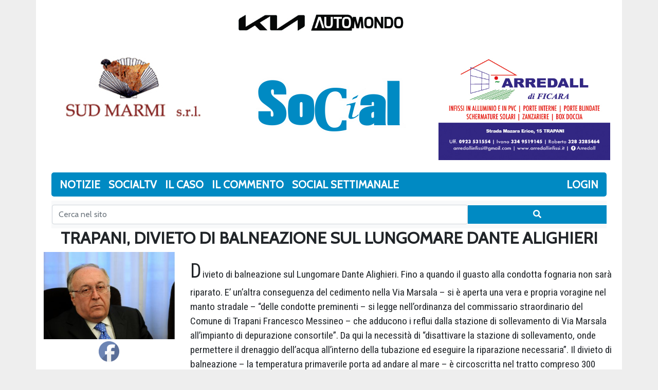

--- FILE ---
content_type: text/html; charset=UTF-8
request_url: https://socialtp.it/2017/10/18/20676/
body_size: 9939
content:
<!doctype html>
<html lang="it-IT" prefix="og: http://ogp.me/ns# fb: http://ogp.me/ns/fb#">
<head>
	<meta charset="UTF-8" />
	<meta name="viewport" content="width=device-width, initial-scale=1" />
	<link rel="profile" href="https://gmpg.org/xfn/11" />
	<link rel='dns-prefetch' href='//s.w.org' />
<link rel="alternate" type="application/rss+xml" title="SocialTP &raquo; TRAPANI, DIVIETO DI BALNEAZIONE SUL LUNGOMARE DANTE ALIGHIERI Feed dei commenti" href="https://socialtp.it/2017/10/18/20676/feed/" />
		<script type="text/javascript">
			window._wpemojiSettings = {"baseUrl":"https:\/\/s.w.org\/images\/core\/emoji\/12.0.0-1\/72x72\/","ext":".png","svgUrl":"https:\/\/s.w.org\/images\/core\/emoji\/12.0.0-1\/svg\/","svgExt":".svg","source":{"concatemoji":"https:\/\/socialtp.it\/wp-includes\/js\/wp-emoji-release.min.js?ver=5.3.20"}};
			!function(e,a,t){var n,r,o,i=a.createElement("canvas"),p=i.getContext&&i.getContext("2d");function s(e,t){var a=String.fromCharCode;p.clearRect(0,0,i.width,i.height),p.fillText(a.apply(this,e),0,0);e=i.toDataURL();return p.clearRect(0,0,i.width,i.height),p.fillText(a.apply(this,t),0,0),e===i.toDataURL()}function c(e){var t=a.createElement("script");t.src=e,t.defer=t.type="text/javascript",a.getElementsByTagName("head")[0].appendChild(t)}for(o=Array("flag","emoji"),t.supports={everything:!0,everythingExceptFlag:!0},r=0;r<o.length;r++)t.supports[o[r]]=function(e){if(!p||!p.fillText)return!1;switch(p.textBaseline="top",p.font="600 32px Arial",e){case"flag":return s([127987,65039,8205,9895,65039],[127987,65039,8203,9895,65039])?!1:!s([55356,56826,55356,56819],[55356,56826,8203,55356,56819])&&!s([55356,57332,56128,56423,56128,56418,56128,56421,56128,56430,56128,56423,56128,56447],[55356,57332,8203,56128,56423,8203,56128,56418,8203,56128,56421,8203,56128,56430,8203,56128,56423,8203,56128,56447]);case"emoji":return!s([55357,56424,55356,57342,8205,55358,56605,8205,55357,56424,55356,57340],[55357,56424,55356,57342,8203,55358,56605,8203,55357,56424,55356,57340])}return!1}(o[r]),t.supports.everything=t.supports.everything&&t.supports[o[r]],"flag"!==o[r]&&(t.supports.everythingExceptFlag=t.supports.everythingExceptFlag&&t.supports[o[r]]);t.supports.everythingExceptFlag=t.supports.everythingExceptFlag&&!t.supports.flag,t.DOMReady=!1,t.readyCallback=function(){t.DOMReady=!0},t.supports.everything||(n=function(){t.readyCallback()},a.addEventListener?(a.addEventListener("DOMContentLoaded",n,!1),e.addEventListener("load",n,!1)):(e.attachEvent("onload",n),a.attachEvent("onreadystatechange",function(){"complete"===a.readyState&&t.readyCallback()})),(n=t.source||{}).concatemoji?c(n.concatemoji):n.wpemoji&&n.twemoji&&(c(n.twemoji),c(n.wpemoji)))}(window,document,window._wpemojiSettings);
		</script>
		<style type="text/css">
img.wp-smiley,
img.emoji {
	display: inline !important;
	border: none !important;
	box-shadow: none !important;
	height: 1em !important;
	width: 1em !important;
	margin: 0 .07em !important;
	vertical-align: -0.1em !important;
	background: none !important;
	padding: 0 !important;
}
</style>
	<link rel='stylesheet' id='wp-block-library-css'  href='https://socialtp.it/wp-includes/css/dist/block-library/style.min.css?ver=5.3.20' type='text/css' media='all' />
<link rel='stylesheet' id='wp-block-library-theme-css'  href='https://socialtp.it/wp-includes/css/dist/block-library/theme.min.css?ver=5.3.20' type='text/css' media='all' />
<link rel='stylesheet' id='wc-block-vendors-style-css'  href='https://socialtp.it/wp-content/plugins/woocommerce/packages/woocommerce-blocks/build/vendors-style.css?ver=3.8.1' type='text/css' media='all' />
<link rel='stylesheet' id='wc-block-style-css'  href='https://socialtp.it/wp-content/plugins/woocommerce/packages/woocommerce-blocks/build/style.css?ver=3.8.1' type='text/css' media='all' />
<link rel='stylesheet' id='ipages-css'  href='https://socialtp.it/wp-content/plugins/socialtp-magazine/assets/css/ipages.min.css?ver=5.3.20' type='text/css' media='all' />
<link rel='stylesheet' id='custom_magazine_public-css'  href='https://socialtp.it/wp-content/plugins/socialtp-magazine/assets/css/public-styles.css?ver=5.3.20' type='text/css' media='all' />
<link rel='stylesheet' id='SFSImainCss-css'  href='https://socialtp.it/wp-content/plugins/ultimate-social-media-icons/css/sfsi-style.css?ver=5.3.20' type='text/css' media='all' />
<link rel='stylesheet' id='woocommerce-layout-css'  href='https://socialtp.it/wp-content/plugins/woocommerce/assets/css/woocommerce-layout.css?ver=4.8.3' type='text/css' media='all' />
<style id='woocommerce-layout-inline-css' type='text/css'>

	.infinite-scroll .woocommerce-pagination {
		display: none;
	}
</style>
<link rel='stylesheet' id='woocommerce-smallscreen-css'  href='https://socialtp.it/wp-content/plugins/woocommerce/assets/css/woocommerce-smallscreen.css?ver=4.8.3' type='text/css' media='only screen and (max-width: 768px)' />
<link rel='stylesheet' id='woocommerce-general-css'  href='https://socialtp.it/wp-content/plugins/woocommerce/assets/css/woocommerce.css?ver=4.8.3' type='text/css' media='all' />
<style id='woocommerce-inline-inline-css' type='text/css'>
.woocommerce form .form-row .required { visibility: visible; }
</style>
<link rel='stylesheet' id='wc-gateway-ppec-frontend-css'  href='https://socialtp.it/wp-content/plugins/woocommerce-gateway-paypal-express-checkout/assets/css/wc-gateway-ppec-frontend.css?ver=2.1.2' type='text/css' media='all' />
<link rel='stylesheet' id='bootstrap-css'  href='https://socialtp.it/wp-content/themes/socialtp-new/assets/lib/bootstrap4/css/bootstrap.min.css?ver=5.3.20' type='text/css' media='all' />
<link rel='stylesheet' id='fontawesome-css'  href='https://socialtp.it/wp-content/themes/socialtp-new/assets/css/fontawesome.css?ver=5.3.20' type='text/css' media='all' />
<link rel='stylesheet' id='slick-css'  href='https://socialtp.it/wp-content/themes/socialtp-new/assets/lib/slick/slick.css?ver=5.3.20' type='text/css' media='all' />
<link rel='stylesheet' id='slick-theme-css'  href='https://socialtp.it/wp-content/themes/socialtp-new/assets/lib/slick/slick-theme.css?ver=5.3.20' type='text/css' media='all' />
<link rel='stylesheet' id='style-css'  href='https://socialtp.it/wp-content/themes/socialtp-new/style.css?ver=1.5' type='text/css' media='all' />
<script type='text/javascript' src='https://socialtp.it/wp-content/plugins/socialtp-magazine/assets/js/pdf.min.js?ver=5.3.20'></script>
<script type='text/javascript' src='https://socialtp.it/wp-includes/js/jquery/jquery.js?ver=1.12.4-wp'></script>
<script type='text/javascript' src='https://socialtp.it/wp-includes/js/jquery/jquery-migrate.min.js?ver=1.4.1'></script>
<script type='text/javascript' src='https://socialtp.it/wp-content/plugins/socialtp-magazine/assets/js/jquery.ipages.min.js?ver=5.3.20'></script>
<script type='text/javascript' src='https://socialtp.it/wp-content/plugins/socialtp-magazine/assets/js/public-scripts.js?ver=1.1'></script>
<script type='text/javascript' src='https://socialtp.it/wp-content/themes/socialtp-new/assets/lib/slick/slick.js?ver=5.3.20'></script>
<script type='text/javascript' src='https://socialtp.it/wp-content/themes/socialtp-new/assets/lib/bootstrap4/js/bootstrap.min.js?ver=5.3.20'></script>
<script type='text/javascript' src='https://socialtp.it/wp-content/themes/socialtp-new/assets/js/script.js?ver=1.0'></script>
<link rel='https://api.w.org/' href='https://socialtp.it/wp-json/' />
<link rel="EditURI" type="application/rsd+xml" title="RSD" href="https://socialtp.it/xmlrpc.php?rsd" />
<link rel="wlwmanifest" type="application/wlwmanifest+xml" href="https://socialtp.it/wp-includes/wlwmanifest.xml" /> 
<link rel='prev' title='FAVIGNANA, IL PIANO REGOLATORE GENERALE VA IN CONSIGLIO. PAGOTO: &#8220;ABBIAMO RISPETTATO L&#8217;IMPEGNO&#8221;' href='https://socialtp.it/2017/10/17/favignana-il-piano-regolatore-generale-va-in-consiglio-pagoto-abbiamo-rispettato-limpegno/' />
<link rel='next' title='BIRGI, SINDACO VENUTI: &#8220;SALEMI C&#8217;E&#8217;. PRONTI PER IL NUOVO CO-MARKETING&#8221;' href='https://socialtp.it/2017/10/18/birgi-sindaco-venuti-salemi-ce-pronti-per-il-nuovo-co-marketing/' />
<meta name="generator" content="WordPress 5.3.20" />
<meta name="generator" content="WooCommerce 4.8.3" />
<link rel="canonical" href="https://socialtp.it/2017/10/18/20676/" />
<link rel='shortlink' href='https://socialtp.it/?p=20676' />
<link rel="alternate" type="application/json+oembed" href="https://socialtp.it/wp-json/oembed/1.0/embed?url=https%3A%2F%2Fsocialtp.it%2F2017%2F10%2F18%2F20676%2F" />
<link rel="alternate" type="text/xml+oembed" href="https://socialtp.it/wp-json/oembed/1.0/embed?url=https%3A%2F%2Fsocialtp.it%2F2017%2F10%2F18%2F20676%2F&#038;format=xml" />
<meta name="follow.[base64]" content="MXxEgGEbXcUtAVud78TE"/>	<noscript><style>.woocommerce-product-gallery{ opacity: 1 !important; }</style></noscript>
	
<!-- START - Open Graph and Twitter Card Tags 3.1.1 -->
 <!-- Facebook Open Graph -->
  <meta property="og:locale" content="it_IT"/>
  <meta property="og:site_name" content="SocialTP"/>
  <meta property="og:title" content="TRAPANI, DIVIETO DI BALNEAZIONE SUL LUNGOMARE DANTE ALIGHIERI"/>
  <meta property="og:url" content="https://socialtp.it/2017/10/18/20676/"/>
  <meta property="og:type" content="article"/>
  <meta property="og:description" content="Divieto di balneazione sul Lungomare Dante Alighieri. Fino a quando il guasto alla condotta fognaria non sarà riparato. E&#039; un&#039;altra conseguenza del cedimento nella Via Marsala - si è aperta una vera e propria voragine nel manto stradale - &quot;delle condotte preminenti - si legge nell&#039;ordinanza del comm"/>
  <meta property="og:image" content="https://socialtp.it/wp-content/uploads/2016/03/Messineo-Francesco.jpg"/>
  <meta property="og:image:url" content="https://socialtp.it/wp-content/uploads/2016/03/Messineo-Francesco.jpg"/>
  <meta property="og:image:secure_url" content="https://socialtp.it/wp-content/uploads/2016/03/Messineo-Francesco.jpg"/>
  <meta property="article:published_time" content="2017-10-18T00:04:54+02:00"/>
  <meta property="article:modified_time" content="2017-10-18T15:20:36+02:00" />
  <meta property="og:updated_time" content="2017-10-18T15:20:36+02:00" />
  <meta property="article:section" content="Attualità"/>
  <meta property="article:section" content="Cronaca"/>
  <meta property="article:author" content="vito.manca.5"/>
 <!-- Google+ / Schema.org -->
  <meta itemprop="name" content="TRAPANI, DIVIETO DI BALNEAZIONE SUL LUNGOMARE DANTE ALIGHIERI"/>
  <meta itemprop="headline" content="TRAPANI, DIVIETO DI BALNEAZIONE SUL LUNGOMARE DANTE ALIGHIERI"/>
  <meta itemprop="description" content="Divieto di balneazione sul Lungomare Dante Alighieri. Fino a quando il guasto alla condotta fognaria non sarà riparato. E&#039; un&#039;altra conseguenza del cedimento nella Via Marsala - si è aperta una vera e propria voragine nel manto stradale - &quot;delle condotte preminenti - si legge nell&#039;ordinanza del comm"/>
  <meta itemprop="image" content="https://socialtp.it/wp-content/uploads/2016/03/Messineo-Francesco.jpg"/>
  <meta itemprop="datePublished" content="2017-10-18"/>
  <meta itemprop="dateModified" content="2017-10-18T15:20:36+02:00" />
  <meta itemprop="author" content="Vito Manca"/>
  <!--<meta itemprop="publisher" content="SocialTP"/>--> <!-- To solve: The attribute publisher.itemtype has an invalid value -->
 <!-- Twitter Cards -->
  <meta name="twitter:title" content="TRAPANI, DIVIETO DI BALNEAZIONE SUL LUNGOMARE DANTE ALIGHIERI"/>
  <meta name="twitter:url" content="https://socialtp.it/2017/10/18/20676/"/>
  <meta name="twitter:description" content="Divieto di balneazione sul Lungomare Dante Alighieri. Fino a quando il guasto alla condotta fognaria non sarà riparato. E&#039; un&#039;altra conseguenza del cedimento nella Via Marsala - si è aperta una vera e propria voragine nel manto stradale - &quot;delle condotte preminenti - si legge nell&#039;ordinanza del comm"/>
  <meta name="twitter:image" content="https://socialtp.it/wp-content/uploads/2016/03/Messineo-Francesco.jpg"/>
  <meta name="twitter:card" content="summary_large_image"/>
 <!-- SEO -->
 <!-- Misc. tags -->
 <!-- is_singular -->
<!-- END - Open Graph and Twitter Card Tags 3.1.1 -->
	
	<link href="https://fonts.googleapis.com/css?family=Cabin|Roboto+Condensed&display=swap" rel="stylesheet">
</head>

<body class="post-template-default single single-post postid-20676 single-format-standard wp-embed-responsive theme-socialtp-new woocommerce-no-js">
<div id="page" class="container">
	<div class="row">
	<div class="col-12">
		<div id="ads_widget-4" class="widget widget_ads_widget">
            <a target="_blank" href="">
                <img class="d-block mx-auto p-2 img-responsive" src="https://socialtp.it/wp-content/uploads/2019/12/Automondo-Testatina-web3.jpg" />
            </a></div>
	</div>
</div>
<div class="row">
	<div class="col-4">
		<div id="ads_widget-25" class="widget widget_ads_widget">
            <a target="_blank" href="">
                <img class="d-block mx-auto p-2 img-responsive" src="https://socialtp.it/wp-content/uploads/2019/12/SudMArmi-web1.jpg" />
            </a></div>
	</div>
	<div class="col-4 p-0 d-flex justify-content-center align-items-center">
		<a href="/">
			<img width="100%" src="http://socialtp.it/wp-content/themes/socialtp/images/logo.png">
		</a>
	</div>
	<div class="col-4">
		<div id="ads_widget-27" class="widget widget_ads_widget">
            <a target="_blank" href="">
                <img class="d-block mx-auto p-2 img-responsive" src="https://socialtp.it/wp-content/uploads/2019/12/Arredall-web1-1.jpg" />
            </a></div>
	</div>
</div>
<div class="container-fluid d-none d-lg-block">
	<nav id="main-menu" class="mt-3 mb-2 navbar navbar-expand-lg navbar-dark bg-primary p-0" style="border-radius: 5px;">
	  <div class="collapse navbar-collapse d-flex justify-content-between" id="navbarSupportedContent">
		  <div id="header-menu" class="main-color pl-2 pr-2 justify-content-start navbar-nav d-inline-flex flex-grow-1 %class%">    <div class="nav-item text-center active">
			  			  <a class="nav-link" href="https://socialtp.it/category/notizie/">Notizie</a>
						  <div class="dropdown-menu">    <div class="nav-item text-center active">
			  			  <a class="nav-link" href="https://socialtp.it/category/notizie/attualita/">Attualità</a>
						  
			  	      </div>    <div class="nav-item text-center active">
			  			  <a class="nav-link" href="https://socialtp.it/category/notizie/cronaca/">Cronaca</a>
						  
			  	      </div>    <div class="nav-item text-center active">
			  			  <a class="nav-link" href="https://socialtp.it/category/notizie/cultura/">Cultura</a>
						  
			  	      </div>    <div class="nav-item text-center active">
			  			  <a class="nav-link" href="https://socialtp.it/category/notizie/economia/">Economia</a>
						  
			  	      </div>    <div class="nav-item text-center active">
			  			  <a class="nav-link" href="https://socialtp.it/category/notizie/politica/">Politica</a>
						  
			  	      </div>    <div class="nav-item text-center active">
			  			  <a class="nav-link" href="https://socialtp.it/category/notizie/sport/">Sport</a>
						  
			  	      </div></div>
			  	      </div>    <div class="nav-item text-center active">
			  			  <a class="nav-link" href="#">SocialTV</a>
						  
			  	      </div>    <div class="nav-item text-center active">
			  			  <a class="nav-link" href="https://socialtp.it/category/il-caso/">Il caso</a>
						  
			  	      </div>    <div class="nav-item text-center active">
			  			  <a class="nav-link" href="https://socialtp.it/category/il-commento/">Il Commento</a>
						  
			  	      </div>    <div class="nav-item text-center active">
			  			  <a class="nav-link" href="/custom_magazine/">Social Settimanale</a>
						  
			  	      </div></div>			<div id="user-menu" class="main-color pl-2 pr-2 justify-content-start navbar-nav d-inline-flex flex-grow-1">
				<div class="nav-item text-center active">
											<a class="nav-link" href="https://socialtp.it/mio-account/">Login</a>
									</div>
			</div>
	  </div>
	</nav>
</div>
<div class="mobile-menu d-block d-lg-none">
	<button class="btn menu-open text-tertiary">
		<span class="fa fa-bars text-secondary"></span>
	</button>
	<div style="display:none" class="menu full-screen bg-primary text-primary">
		<div id="header-menu-mobile" class="row pt-4"><div class="col-6 mt-3 mb-3 font-size-1-2 nav-item text-center active">
					<a class="nav-link" href="https://socialtp.it/category/notizie/">Notizie</a>
				</div>
				<div class="col-6 mt-3 mb-3 font-size-1-2 nav-item text-center active">
					<a class="nav-link" href="https://socialtp.it/category/notizie/attualita/">Attualità</a>
				</div>
				
				<div class="col-6 mt-3 mb-3 font-size-1-2 nav-item text-center active">
					<a class="nav-link" href="https://socialtp.it/category/notizie/cronaca/">Cronaca</a>
				</div>
				
				<div class="col-6 mt-3 mb-3 font-size-1-2 nav-item text-center active">
					<a class="nav-link" href="https://socialtp.it/category/notizie/cultura/">Cultura</a>
				</div>
				
				<div class="col-6 mt-3 mb-3 font-size-1-2 nav-item text-center active">
					<a class="nav-link" href="https://socialtp.it/category/notizie/economia/">Economia</a>
				</div>
				
				<div class="col-6 mt-3 mb-3 font-size-1-2 nav-item text-center active">
					<a class="nav-link" href="https://socialtp.it/category/notizie/politica/">Politica</a>
				</div>
				
				<div class="col-6 mt-3 mb-3 font-size-1-2 nav-item text-center active">
					<a class="nav-link" href="https://socialtp.it/category/notizie/sport/">Sport</a>
				</div>
				
				
				<div class="col-6 mt-3 mb-3 font-size-1-2 nav-item text-center active">
					<a class="nav-link" href="#">SocialTV</a>
				</div>
				
				<div class="col-6 mt-3 mb-3 font-size-1-2 nav-item text-center active">
					<a class="nav-link" href="https://socialtp.it/category/il-caso/">Il caso</a>
				</div>
				
				<div class="col-6 mt-3 mb-3 font-size-1-2 nav-item text-center active">
					<a class="nav-link" href="https://socialtp.it/category/il-commento/">Il Commento</a>
				</div>
				
				<div class="col-6 mt-3 mb-3 font-size-1-2 nav-item text-center active">
					<a class="nav-link" href="/custom_magazine/">Social Settimanale</a>
				</div>
				
				</div>		<button style="position: absolute;bottom: 10px;left: 10px" class="btn user-login bg-primary text-primary">
			
							<a href="https://socialtp.it/mio-account/">Login</a>
					</button>
		<button class="btn menu-close">
			<span class="fa fa-times"></span>
		</button>
	</div>
</div><div class="container-fluid">
    <nav class="navbar navbar-light bg-light">
      <form action="/" style="flex-grow:1" class="form-inline  text-primary row">
        <input class="form-control col-9" type="search" name="s" placeholder="Cerca nel sito" aria-label="Cerca nel sito">
        <button class="btn bg-primary col-3 " type="submit"><span class="fa fa-search text-primary"></span></button>
      </form>
    </nav>
</div>
	<section id="primary" >
		<main id="main">
			<h1 class="font-weight-bold text-center font-size-1-5 font-size-md-2">TRAPANI, DIVIETO DI BALNEAZIONE SUL LUNGOMARE DANTE ALIGHIERI </h1>
			<div class="row">
				<div class="col-12 col-md-3 d-flex flex-column text-center">
					<div class="row">
						<div class="col-8 col-md-12">
							<img class="img-responsive" src="https://socialtp.it/wp-content/uploads/2016/03/Messineo-Francesco.jpg" />					
						</div>
						<div class="col-4 col-md-12 d-flex flex-column justify-content-center">
							<div class="sfsi_widget sfsi_shortcode_container"><div id="sfsi_wDiv"></div><div class="norm_row sfsi_wDiv "  style="width:225px;text-align:left;"><div style='width:40px; height:40px;margin-left:5px;margin-bottom:5px; ' class='sfsi_wicons shuffeldiv ' ><div class='inerCnt'><a class=' sficn' data-effect='' target='_blank'  href='' id='sfsiid_facebook' style='opacity:1'  ><img data-pin-nopin='true' alt='Facebook' title='Facebook' src='https://socialtp.it/wp-content/plugins/ultimate-social-media-icons/images/icons_theme/default/default_facebook.png' width='40' height='40' style='' class='sfcm sfsi_wicon ' data-effect=''   /></a><div class="sfsi_tool_tip_2 fb_tool_bdr sfsiTlleft" style="width:62px ;opacity:0;z-index:-1;margin-left:-47.5px;" id="sfsiid_facebook"><span class="bot_arow bot_fb_arow"></span><div class="sfsi_inside"><div  class='icon2'><div class="fb-like" data-href="https://socialtp.it/2017/10/18/20676" data-layout="button" data-action="like" data-show-faces="false" data-share="true"></div></div><div  class='icon3'><a target='_blank' href='https://www.facebook.com/sharer/sharer.php?u=https%3A%2F%2Fsocialtp.it%2F2017%2F10%2F18%2F20676' style='display:inline-block;'  > <img class='sfsi_wicon'  data-pin-nopin='true' width='auto' height='auto' alt='fb-share-icon' title='Facebook Share' src='https://socialtp.it/wp-content/plugins/ultimate-social-media-icons/images/visit_icons/fbshare_bck.png'  /></a></div></div></div></div></div></div ><div id="sfsi_holder" class="sfsi_holders" style="position: relative; float: left;width:100%;z-index:-1;"></div ><script>window.addEventListener("sfsi_functions_loaded", function() 
			{
				if (typeof sfsi_widget_set == "function") {
					sfsi_widget_set();
				}
			}); </script><div style="clear: both;"></div></div>							<p> 18 Ottobre 2017 </p>			
						</div>
					</div>
				</div>
				<div class="mt-2 col-12 col-md-9 font-size-1-2 article-content">
					<p>Divieto di balneazione sul Lungomare Dante Alighieri. Fino a quando il guasto alla condotta fognaria non sarà riparato. E&#8217; un&#8217;altra conseguenza del cedimento nella Via Marsala &#8211; si è aperta una vera e propria voragine nel manto stradale &#8211; &#8220;delle condotte preminenti &#8211; si legge nell&#8217;ordinanza del commissario straordinario del Comune di Trapani Francesco Messineo &#8211; che adducono i reflui dalla stazione di sollevamento di Via Marsala all&#8217;impianto di depurazione consortile&#8221;. Da qui la necessità di &#8220;disattivare la stazione di sollevamento, onde permettere il drenaggio dell&#8217;acqua all&#8217;interno della tubazione ed eseguire la riparazione necessaria&#8221;. Il divieto di balneazione &#8211; la temperatura primaverile porta ad andare al mare &#8211; è circoscritta nel tratto compreso 300 metri a monte e 300 metri a valle del pennello di Via Tunisi. Divieto che quest&#8217;estate è scattato più di una volta a salvaguardia della salute pubblica e dopo la verifica di rotture nella rete fognaria nei pressi della zona industriale della città. Il divieto ha una motivazione ben precisa che scaturisce dall&#8217;intervento che porta a disattivare la stazione di sollevamento perché comporta &#8220;il riempimento &#8211; continua l&#8217;ordinanza sindacale &#8211; delle vasche e delle tubazioni a monte, con il rischio di una probabile fuoriuscita di liquami lungo la Litoranea Nord in corrispondenza del pennello di Via Tunisi&#8221;. Divieto che rimarrà fino a quando non saranno concluse le riparazioni della condotta di adduzione e fino a quando le analisi sui prelievi d&#8217;acqua che verranno effettuati non lasceranno dubbi sulle condizioni della zona di mare. Il divieto di balneazione è stato decretato con un&#8217;ordinanza del commissario. Un&#8217;altra ordinanza, motivata, sarà indispensabile per autorizzare il riutilizzo del tratto di mare su cui incombe il divieto.</p>
				</div>
			</div>
			
		</main>
		
		<div class="container-fluid">
			<div class="row">
				<div class="col-12 col-md-10 offset-0 offset-md-1">
					<p class="btn btn-primary btn-no-click font-size-1-5">Notizie Correlate</p>
					<div class="row">
						<div class="col-6 col-sm-12">
		<div class="mb-2 row">
			<div class="col-12 col-sm-2">
				<a href="https://socialtp.it/2019/01/24/marsala-sequestro-preventivo-per-la-sicilfert/">
					<img width="160" height="160" src="https://socialtp.it/wp-content/uploads/2015/10/Carabinieri-160x160.jpg" class="img-responsive w-100 wp-post-image" alt="" srcset="https://socialtp.it/wp-content/uploads/2015/10/Carabinieri-160x160.jpg 160w, https://socialtp.it/wp-content/uploads/2015/10/Carabinieri-300x300.jpg 300w, https://socialtp.it/wp-content/uploads/2015/10/Carabinieri-100x100.jpg 100w, https://socialtp.it/wp-content/uploads/2015/10/Carabinieri-150x150.jpg 150w" sizes="(max-width: 160px) 100vw, 160px" />				</a>
			</div>
			<div class="col-12 col-sm-10">
				<a class="no-decoration text-secondary hoverable-container" href="https://socialtp.it/2019/01/24/marsala-sequestro-preventivo-per-la-sicilfert/">
					<div class="row">
						<div class="col-12">
							<h2 class="hoverable font-weight-bold font-size-1 font-size-sm-1-5">MARSALA, SEQUESTRO  PREVENTIVO PER LA SICILFERT</h2>
						</div>
						<div class="d-none d-lg-block col-12">
							<p  class="font-size-1">
								Un amministratore giudiziario si occuperà della &#8220;Sicilfert&#8221; di Marsala. Stamattina i carabinieri hanno proceduto al sequestro preventivo dell&#8217;azienda su ordine dell&#8217;Autorità Giudiziaria. La &#8220;Sicilfert&#8221; è accusata di inquinamento ambientale ed attività di gestione dei rifiuti non autorizzata dell&#8217;impianto di compostaggio che si trova in contrada Maimone, nel territorio marsalese. L&#8217;azienda si trova sulla strada statale [&hellip;]							</p>
						</div>
					</div>
				</a>
			</div>
		</div>
	</div>






	<div class="col-6 col-sm-12">
		<div class="mb-2 row">
			<div class="col-12 col-sm-2">
				<a href="https://socialtp.it/2018/02/14/trapani-acqua-inquinata-in-una-parte-della-citta-ordinanza-del-commissario-messineo/">
					<img width="160" height="160" src="https://socialtp.it/wp-content/uploads/2015/11/Comune-di-Trapani-160x160.jpg" class="img-responsive w-100 wp-post-image" alt="" srcset="https://socialtp.it/wp-content/uploads/2015/11/Comune-di-Trapani-160x160.jpg 160w, https://socialtp.it/wp-content/uploads/2015/11/Comune-di-Trapani-300x300.jpg 300w, https://socialtp.it/wp-content/uploads/2015/11/Comune-di-Trapani-100x100.jpg 100w, https://socialtp.it/wp-content/uploads/2015/11/Comune-di-Trapani-250x250.jpg 250w, https://socialtp.it/wp-content/uploads/2015/11/Comune-di-Trapani-150x150.jpg 150w" sizes="(max-width: 160px) 100vw, 160px" />				</a>
			</div>
			<div class="col-12 col-sm-10">
				<a class="no-decoration text-secondary hoverable-container" href="https://socialtp.it/2018/02/14/trapani-acqua-inquinata-in-una-parte-della-citta-ordinanza-del-commissario-messineo/">
					<div class="row">
						<div class="col-12">
							<h2 class="hoverable font-weight-bold font-size-1 font-size-sm-1-5">TRAPANI, ACQUA INQUINATA IN UNA PARTE DELLA CITTA&#8217;. ORDINANZA DEL COMMISSARIO MESSINEO</h2>
						</div>
						<div class="d-none d-lg-block col-12">
							<p  class="font-size-1">
								Acqua maleodorante e torbida. Avevano ragione i cittadini. L&#8217;acqua è inquinata ed il commissario straordinario del Comune di Trapani Francesco Messineo ha emesso una ordinanza che ne vieta l&#8217;uso. Le segnalazioni hanno portato ad una verifica che ha confermato che l&#8217;acqua era inquinata. Il perimetro off limits è quello formato dalle vie Salvatore Lonero, XI [&hellip;]							</p>
						</div>
					</div>
				</a>
			</div>
		</div>
	</div>






	<div class="col-6 col-sm-12">
		<div class="mb-2 row">
			<div class="col-12 col-sm-2">
				<a href="https://socialtp.it/2023/04/02/erice-nuovo-gruppo-consiliare-lopposizione-si-riorganizza/">
					<img width="150" height="150" src="https://socialtp.it/wp-content/uploads/2018/08/Comune-Erice-150x150.jpg" class="img-responsive w-100 wp-post-image" alt="" srcset="https://socialtp.it/wp-content/uploads/2018/08/Comune-Erice-150x150.jpg 150w, https://socialtp.it/wp-content/uploads/2018/08/Comune-Erice-300x300.jpg 300w, https://socialtp.it/wp-content/uploads/2018/08/Comune-Erice-100x100.jpg 100w" sizes="(max-width: 150px) 100vw, 150px" />				</a>
			</div>
			<div class="col-12 col-sm-10">
				<a class="no-decoration text-secondary hoverable-container" href="https://socialtp.it/2023/04/02/erice-nuovo-gruppo-consiliare-lopposizione-si-riorganizza/">
					<div class="row">
						<div class="col-12">
							<h2 class="hoverable font-weight-bold font-size-1 font-size-sm-1-5">ERICE, NUOVO GRUPPO CONSILIARE. L&#8217;OPPOSIZIONE SI RIORGANIZZA</h2>
						</div>
						<div class="d-none d-lg-block col-12">
							<p  class="font-size-1">
								Nasce un nuovo gruppo al consiglio comunale di Erice. Ne fanno parte Piero Spina, Simona Mannina e Vincenzo Maltese. Si tratta di un gruppo di minoranza che tuttavia intende proporsi come opposizione costruttiva, pronta a convergere sui provvedimenti e gli atti che andranno nell&#8217;interesse del territorio. Il neo gruppo &#8220;Progetto per Erice&#8221; avrà Spina come [&hellip;]							</p>
						</div>
					</div>
				</a>
			</div>
		</div>
	</div>






	<div class="col-6 col-sm-12">
		<div class="mb-2 row">
			<div class="col-12 col-sm-2">
				<a href="https://socialtp.it/2018/06/16/birgi-airgest-concerto-in-aeroporto-e-chiarezza-su-people-fly/">
					<img width="160" height="160" src="https://socialtp.it/wp-content/uploads/2015/11/Aeroporto-Birgi-4-160x160.jpg" class="img-responsive w-100 wp-post-image" alt="" srcset="https://socialtp.it/wp-content/uploads/2015/11/Aeroporto-Birgi-4-160x160.jpg 160w, https://socialtp.it/wp-content/uploads/2015/11/Aeroporto-Birgi-4-300x300.jpg 300w, https://socialtp.it/wp-content/uploads/2015/11/Aeroporto-Birgi-4-100x100.jpg 100w, https://socialtp.it/wp-content/uploads/2015/11/Aeroporto-Birgi-4-150x150.jpg 150w" sizes="(max-width: 160px) 100vw, 160px" />				</a>
			</div>
			<div class="col-12 col-sm-10">
				<a class="no-decoration text-secondary hoverable-container" href="https://socialtp.it/2018/06/16/birgi-airgest-concerto-in-aeroporto-e-chiarezza-su-people-fly/">
					<div class="row">
						<div class="col-12">
							<h2 class="hoverable font-weight-bold font-size-1 font-size-sm-1-5">BIRGI, AIRGEST: CONCERTO IN AEROPORTO E CHIAREZZA SU PEOPLE FLY</h2>
						</div>
						<div class="d-none d-lg-block col-12">
							<p  class="font-size-1">
								L&#8217;Airgest apre le porte alla musica e mette i paletti su &#8220;People Fly&#8221; e sull&#8217;annuncio di nuovi voli. Il prossimo 21 giugno si terrà un concerto di musica classica nell&#8217;area &#8220;Arrivi&#8221; dello scalo. L&#8217;evento è organizzato con la collaborazione del Luglio Musicale e fa parte delle iniziative della Festa della Musica. Il concerto per pianoforte [&hellip;]							</p>
						</div>
					</div>
				</a>
			</div>
		</div>
	</div>






				
					</div>
				</div>
			</div>
		</div>
	</section>


	</div><!-- #content -->

	<footer style="height: 80px;font-size: 70%;color: #fff;text-align: right;padding: 20px;" id="colophon" class="mt-2 bg-primary site-footer">
		<p>
			Tel. 340/8883767
		</p>
		<p>
			Email: vitomanca@libero.it
		</p>
	</footer><!-- #colophon -->

</div><!-- #page -->

			<!--facebook like and share js -->
			<div id="fb-root"></div>
			<script>
				(function(d, s, id) {
					var js, fjs = d.getElementsByTagName(s)[0];
					if (d.getElementById(id)) return;
					js = d.createElement(s);
					js.id = id;
					js.src = "//connect.facebook.net/en_US/sdk.js#xfbml=1&version=v2.5";
					fjs.parentNode.insertBefore(js, fjs);
				}(document, 'script', 'facebook-jssdk'));
			</script>
		<script>
window.addEventListener('sfsi_functions_loaded', function() {
    if (typeof sfsi_responsive_toggle == 'function') {
        sfsi_responsive_toggle(0);
        // console.log('sfsi_responsive_toggle');

    }
})
</script>
    <script>
        window.addEventListener('sfsi_functions_loaded', function() {
            if (typeof sfsi_plugin_version == 'function') {
                sfsi_plugin_version(2.63);
            }
        });

        function sfsi_processfurther(ref) {
            var feed_id = '[base64]';
            var feedtype = 8;
            var email = jQuery(ref).find('input[name="email"]').val();
            var filter = /^([a-zA-Z0-9_\.\-])+\@(([a-zA-Z0-9\-])+\.)+([a-zA-Z0-9]{2,4})+$/;
            if ((email != "Enter your email") && (filter.test(email))) {
                if (feedtype == "8") {
                    var url = "https://api.follow.it/subscription-form/" + feed_id + "/" + feedtype;
                    window.open(url, "popupwindow", "scrollbars=yes,width=1080,height=760");
                    return true;
                }
            } else {
                alert("Please enter email address");
                jQuery(ref).find('input[name="email"]').focus();
                return false;
            }
        }
    </script>
    <style type="text/css" aria-selected="true">
        .sfsi_subscribe_Popinner {
            width: 100% !important;

            height: auto !important;

            padding: 18px 0px !important;

            background-color: #ffffff !important;

        }

        .sfsi_subscribe_Popinner form {

            margin: 0 20px !important;

        }

        .sfsi_subscribe_Popinner h5 {

            font-family: Helvetica,Arial,sans-serif !important;

            font-weight: bold !important;

            color: #000000 !important;

            font-size: 16px !important;

            text-align: center !important;

            margin: 0 0 10px !important;

            padding: 0 !important;

        }

        .sfsi_subscription_form_field {

            margin: 5px 0 !important;

            width: 100% !important;

            display: inline-flex;

            display: -webkit-inline-flex;

        }

        .sfsi_subscription_form_field input {

            width: 100% !important;

            padding: 10px 0px !important;

        }

        .sfsi_subscribe_Popinner input[type=email] {

            font-family: Helvetica,Arial,sans-serif !important;

            font-style: normal !important;

            color:  !important;

            font-size: 14px !important;

            text-align: center !important;

        }

        .sfsi_subscribe_Popinner input[type=email]::-webkit-input-placeholder {

            font-family: Helvetica,Arial,sans-serif !important;

            font-style: normal !important;

            color:  !important;

            font-size: 14px !important;

            text-align: center !important;

        }

        .sfsi_subscribe_Popinner input[type=email]:-moz-placeholder {
            /* Firefox 18- */

            font-family: Helvetica,Arial,sans-serif !important;

            font-style: normal !important;

            color:  !important;

            font-size: 14px !important;

            text-align: center !important;

        }

        .sfsi_subscribe_Popinner input[type=email]::-moz-placeholder {
            /* Firefox 19+ */

            font-family: Helvetica,Arial,sans-serif !important;

            font-style: normal !important;

            color:  !important;

            font-size: 14px !important;

            text-align: center !important;

        }

        .sfsi_subscribe_Popinner input[type=email]:-ms-input-placeholder {

            font-family: Helvetica,Arial,sans-serif !important;

            font-style: normal !important;

            color:  !important;

            font-size: 14px !important;

            text-align: center !important;

        }

        .sfsi_subscribe_Popinner input[type=submit] {

            font-family: Helvetica,Arial,sans-serif !important;

            font-weight: bold !important;

            color: #000000 !important;

            font-size: 16px !important;

            text-align: center !important;

            background-color: #dedede !important;

        }

        .sfsi_shortcode_container {
            /* float: right; */
        }

        .sfsi_shortcode_container .norm_row.sfsi_wDiv {
            position: relative !important;
            float: none;
            margin: 0 auto;
        }

        .sfsi_shortcode_container .sfsi_holders {
            display: none;
        }

            </style>

	<script type="text/javascript">
		(function () {
			var c = document.body.className;
			c = c.replace(/woocommerce-no-js/, 'woocommerce-js');
			document.body.className = c;
		})()
	</script>
	<script type='text/javascript' src='https://socialtp.it/wp-includes/js/jquery/ui/core.min.js?ver=1.11.4'></script>
<script type='text/javascript' src='https://socialtp.it/wp-content/plugins/ultimate-social-media-icons/js/shuffle/modernizr.custom.min.js?ver=5.3.20'></script>
<script type='text/javascript' src='https://socialtp.it/wp-content/plugins/ultimate-social-media-icons/js/shuffle/jquery.shuffle.min.js?ver=5.3.20'></script>
<script type='text/javascript' src='https://socialtp.it/wp-content/plugins/ultimate-social-media-icons/js/shuffle/random-shuffle-min.js?ver=5.3.20'></script>
<script type='text/javascript'>
/* <![CDATA[ */
var sfsi_icon_ajax_object = {"ajax_url":"https:\/\/socialtp.it\/wp-admin\/admin-ajax.php"};
var sfsi_icon_ajax_object = {"ajax_url":"https:\/\/socialtp.it\/wp-admin\/admin-ajax.php","plugin_url":"https:\/\/socialtp.it\/wp-content\/plugins\/ultimate-social-media-icons\/"};
/* ]]> */
</script>
<script type='text/javascript' src='https://socialtp.it/wp-content/plugins/ultimate-social-media-icons/js/custom.js?ver=5.3.20'></script>
<script type='text/javascript' src='https://socialtp.it/wp-content/plugins/woocommerce/assets/js/jquery-blockui/jquery.blockUI.min.js?ver=2.70'></script>
<script type='text/javascript'>
/* <![CDATA[ */
var wc_add_to_cart_params = {"ajax_url":"\/wp-admin\/admin-ajax.php","wc_ajax_url":"\/?wc-ajax=%%endpoint%%","i18n_view_cart":"Visualizza carrello","cart_url":"https:\/\/socialtp.it\/checkout\/","is_cart":"","cart_redirect_after_add":"no"};
/* ]]> */
</script>
<script type='text/javascript' src='https://socialtp.it/wp-content/plugins/woocommerce/assets/js/frontend/add-to-cart.min.js?ver=4.8.3'></script>
<script type='text/javascript' src='https://socialtp.it/wp-content/plugins/woocommerce/assets/js/js-cookie/js.cookie.min.js?ver=2.1.4'></script>
<script type='text/javascript'>
/* <![CDATA[ */
var woocommerce_params = {"ajax_url":"\/wp-admin\/admin-ajax.php","wc_ajax_url":"\/?wc-ajax=%%endpoint%%"};
/* ]]> */
</script>
<script type='text/javascript' src='https://socialtp.it/wp-content/plugins/woocommerce/assets/js/frontend/woocommerce.min.js?ver=4.8.3'></script>
<script type='text/javascript'>
/* <![CDATA[ */
var wc_cart_fragments_params = {"ajax_url":"\/wp-admin\/admin-ajax.php","wc_ajax_url":"\/?wc-ajax=%%endpoint%%","cart_hash_key":"wc_cart_hash_359406263f5f67b7756f92bd01ab78af","fragment_name":"wc_fragments_359406263f5f67b7756f92bd01ab78af","request_timeout":"5000"};
/* ]]> */
</script>
<script type='text/javascript' src='https://socialtp.it/wp-content/plugins/woocommerce/assets/js/frontend/cart-fragments.min.js?ver=4.8.3'></script>
<script type='text/javascript'>
		jQuery( 'body' ).bind( 'wc_fragments_refreshed', function() {
			var jetpackLazyImagesLoadEvent;
			try {
				jetpackLazyImagesLoadEvent = new Event( 'jetpack-lazy-images-load', {
					bubbles: true,
					cancelable: true
				} );
			} catch ( e ) {
				jetpackLazyImagesLoadEvent = document.createEvent( 'Event' )
				jetpackLazyImagesLoadEvent.initEvent( 'jetpack-lazy-images-load', true, true );
			}
			jQuery( 'body' ).get( 0 ).dispatchEvent( jetpackLazyImagesLoadEvent );
		} );
	
</script>
<script type='text/javascript' src='https://socialtp.it/wp-includes/js/wp-embed.min.js?ver=5.3.20'></script>

</body>
</html>


--- FILE ---
content_type: text/css
request_url: https://socialtp.it/wp-content/themes/socialtp-new/style.css?ver=1.5
body_size: 2190
content:
@charset "UTF-8";
/*
Theme Name: SocialTP
Author: Davide Bizzi
Text Domain: socialtp
*/
/*--------------------------------------------------------------
>>> TABLE OF CONTENTS:
----------------------------------------------------------------
--------------------------------------------------------------*/

body, button, input, select, textarea {
    font-family: 'Cabin', sans-serif;
}
p {
    font-family: 'Roboto Condensed', sans-serif;
}
body {
    background: #eee
}
footer p{
    margin-bottom: 0.6rem;
}
.container {
    background: #fff
}
.overlay{
    position: absolute;
    background: rgba(0, 138, 195,0.3);
    top: 0;
    left: 0;
    right: 0;
    bottom: 0;
    z-index: 2;
}
.img-responsive {
    height: auto;
    max-width: 100%;
}
.full-screen {
    position: fixed;
    z-index: 1;
    top:0;
    bottom: 0;
    left: 0;
    right:0;
}
.no-decoration:hover, .no-decoration {
    text-decoration: none;
}

.cinematic-box {
  height: 0;
  overflow: hidden;
  padding-top: calc( 100% * 0.524 );
  background: white;
  position: relative;
}
.cinematic-box-inside {
  position: absolute;
  top: 0;
  left: 0;
  width: 100%;
  height: 100%;
}
@media (max-width:992px) {
    .cinematic-box {
        padding-top: calc( 100% * 1.34 );
    }
}
.btn {
    border-radius: 0;
    box-shadow: 1px 1px 2px 0px rgba(0,0,0,0.8);
}
.hoverable,
.btn {
    border: none;
    vertical-align: middle;
    -webkit-transform: perspective(1px) translateZ(0);
    transform: perspective(1px) translateZ(0);
    box-shadow: 0 0 1px rgba(0, 0, 0, 0);
    position: relative;
    -webkit-transition-duration: 0.3s;
    transition-duration: 0.3s;
    -webkit-transition-property: transform;
    transition-property: transform;
}
.hoverable-container:hover .hoverable, .hoverable-container:focus .hoverable, .hoverable-container:active .hoverable ,
.hoverable:hover, .hoverable:focus, .hoverable:active ,
.btn:hover, .btn:focus, .btn:active {
    -webkit-transform: translateY(-2px);
    transform: translateY(-2px);
}
.hoverable:before ,
.btn:before {
    pointer-events: none;
    position: absolute;
    z-index: -1;
    content: '';
    top: 100%;
    left: 15%;
    height: 4px;
    width: 70%;
    opacity: 0;
    background: -webkit-radial-gradient(center, ellipse, rgba(0, 0, 0, 0.35) 0%, rgba(0, 0, 0, 0) 80%);
    background: radial-gradient(ellipse at center, rgba(0, 0, 0, 0.35) 0%, rgba(0, 0, 0, 0) 80%);
    -webkit-transition-duration: 0.3s;
    transition-duration: 0.3s;
    -webkit-transition-property: transform, opacity;
    transition-property: transform, opacity;
}
.hoverable-container:hover .hoverable:before, .hoverable-container:focus .hoverable:before, .hoverable-container:active .hoverable:before,
.hoverable:hover:before, .hoverable:focus:before, .hoverable:active:before,
.btn:hover:before, .btn:focus:before, .btn:active:before {
    opacity: 1;
    -webkit-transform: translateY(2px);
    transform: translateY(2px);
}
.btn-primary.btn-no-click:focus ,
.btn-no-click.btn-primary:not(:disabled):not(.disabled):active:focus{
    box-shadow: none;
}
.btn:not(:disabled):not(.disabled).btn-no-click {
    cursor: auto;
}

button.bg-primary:hover,
.btn-primary,
.bg-primary {
    background-color: #008ac3!important;
}
a.text-primary:hover,
.text-primary a,
.text-primary {
    color: #fff!important;
}
.text-secondary {
    color: #000!important;
}
.text-tertiary {
    color: #008ac3!important;
}


.font-size-0-5 {
  font-size: 0.5rem!important;
}
.font-size-0-7 {
  font-size: 0.7rem!important;
}
.font-size-1 {
  font-size: 1rem!important;
}
.font-size-1-2 {
  font-size: 1.2rem!important;
}
.font-size-1-5 {
  font-size: 1.5rem!important;
}
.font-size-2 {
  font-size: 2rem!important;
}
.font-size-3 {
  font-size: 3rem!important;
}
.font-size-4 {
  font-size: 4rem!important;
}
.font-size-5 {
  font-size: 5rem!important;
}
@media (min-width: 768px) {
    .font-size-sm-0-5 {
      font-size: 0.5rem!important;
    }
    .font-size-sm-0-7 {
      font-size: 0.7rem!important;
    }
    .font-size-sm-1 {
      font-size: 1rem!important;
    }
    .font-size-sm-1-2 {
      font-size: 1.2rem!important;
    }
    .font-size-sm-1-5 {
      font-size: 1.5rem!important;
    }
    .font-size-sm-2 {
      font-size: 2rem!important;
    }
    .font-size-sm-3 {
      font-size: 3rem!important;
    }
    .font-size-sm-4 {
      font-size: 4rem!important;
    }
    .font-size-sm-5 {
      font-size: 5rem!important;
    }
}
@media (min-width: 992px) {
    .font-size-md-0-5 {
      font-size: 0.5rem!important;
    }
    .font-size-md-0-7 {
      font-size: 0.7rem!important;
    }
    .font-size-md-1 {
      font-size: 1rem!important;
    }
    .font-size-md-1-2 {
      font-size: 1.2rem!important;
    }
    .font-size-md-1-5 {
      font-size: 1.5rem!important;
    }
    .font-size-md-2 {
      font-size: 2rem!important;
    }
    .font-size-md-3 {
      font-size: 3rem!important;
    }
    .font-size-md-4 {
      font-size: 4rem!important;
    }
    .font-size-md-5 {
      font-size: 5rem!important;
    }
}
@media (min-width: 1200px) {
    .font-size-lg-0-5 {
      font-size: 0.5rem!important;
    }
    .font-size-lg-0-7 {
      font-size: 0.7rem!important;
    }
    .font-size-lg-1 {
      font-size: 1rem!important;
    }
    .font-size-lg-1-2 {
      font-size: 1.2rem!important;
    }
    .font-size-lg-1-5 {
      font-size: 1.5rem!important;
    }
    .font-size-lg-2 {
      font-size: 2rem!important;
    }
    .font-size-lg-3 {
      font-size: 3rem!important;
    }
    .font-size-lg-4 {
      font-size: 4rem!important;
    }
    .font-size-lg-5 {
      font-size: 5rem!important;
    }
}

.mobile-menu .btn.menu-open {
    position: fixed;
    bottom: 2%;
    font-size: 1.5rem;
    border-radius: 50%;
    padding: 1rem 1.4rem;
    left: 3%;
    border: 3px solid;
    z-index: 5
}
.mobile-menu .btn.menu-close {
    border-radius: 50%;
    position: fixed;
    right: 2%;
    bottom: 2%;
    font-size: 2rem;
    padding: 1rem 1.7rem;
    z-index: 7
}
.mobile-menu .menu {
    z-index: 6
}
#main-menu a {
    text-transform: uppercase;
    font-size: 1.3rem;
    font-weight: bold;
}
@media (max-width: 1200px) {
    #main-menu a {
        font-size: 1rem;
    }
}
#main-menu .dropdown-menu a {
    font-size: 1rem;
}
#main-menu .dropdown-menu {
    background: #74a1b4;
    top: 90%;
    border: 0;
    border-radius: 0 .25rem .25rem .25rem;
    width: 24rem;
}
#main-menu .dropdown-menu.dropdown-menu-right {
    right: 0;
    border-radius:.25rem 0 .25rem .25rem;
}
#main-menu .dropdown-menu.dropdown-menu-small {
    width: 14rem;
}
#main-menu .dropdown-menu .nav-item  {
    width: 8rem;
    float: left;
}
#main-menu .nav-item:hover {
    background: rgba(255,255,255,0.2);
}
#main-menu .nav-link:hover + .dropdown-menu ,
#main-menu .nav-link + .dropdown-menu:hover {
    display: block;
}

.webtv-icon {
    color: #fff;
    z-index: 1;
    position: absolute;
    bottom: 0;
    right: 2%;
    font-size: 300%;
}
a.slide-text:hover{
    background: #008ac3!important;
    color: #fff!important;
    text-decoration: none;
}
.slider-actual img,
.slider-nav img {
    width: 100%;
    height: auto
}
.slider-nav .overlay{
    display:none;
    opacity: 0;
}
.slider-nav .active .overlay{
    display:block;
    opacity: 1;
}
.slide-box-1{
    position: absolute;
    bottom: 25%;
    right: 2%;
}
@media (max-width:992px) {
    .slide-box-1{
        bottom: 50%;
        right: 0%;
    }
}
@media (max-width: 768px) {
    .slide-box-1{
        bottom: 0%;
    }
}
.slide-box-2{
    position: absolute;
    bottom: 0%;
    background: rgba(0,0,0,0.5);
}
.slide-box-3  {
    position: absolute;
    bottom: 0;
    color: #fff;
    background: rgba(0,0,0,0.5);
}

.sfsi_wicons {
    margin: 0 auto!important;
    display: block
}
.sfsi_widget #sfsi_holder {
    position: absolute!important;
}
.sfsi_widget .norm_row {
    width: 100%!important;
    position: relative!important;
}

.paginate-links {
    width: 100%
}
.paginate-links .page-numbers:hover {
    text-decoration: none;
    opacity: .8;
}
.paginate-links .page-numbers {
    border:1px solid #008ac3;
    border-radius: 2px;
    float: left;
    display: block;
    padding: 5px 10px;
    margin: 5px;
    font-size: 2rem;
    width: 50px;
    height: 50px;
    line-height: 110%;
    text-align: center;
    background: #008ac3;
    box-shadow: 1px 1px 3px 0px rgba(0,0,0,.4);
    color: #fff;
}
.paginate-links .page-numbers.prev,
.paginate-links .page-numbers.next,
.paginate-links .page-numbers.current {
    box-shadow: none;
    color: #008ac3;
    background: #fff;
    border: none
}

.woocommerce form.login, .woocommerce form.register {
    margin: 0;
}
.woocommerce a.button.add_to_cart_button,
.added_to_cart{
    position: absolute;
    right: 0;
}
.add_to_cart_button{
    bottom:0
}
.woocommerce-input-wrapper {
    width: 100%
}
#billing_country_field {
    display: none
}

@media (max-width: 768px) {
    .woocommerce-page.columns-3 ul.products li.product, .woocommerce.columns-3 ul.products li.product {
        width: 100%
    }
}
.article-content p::first-letter {
    font-size: 2em;
    margin-right: 2px;
}